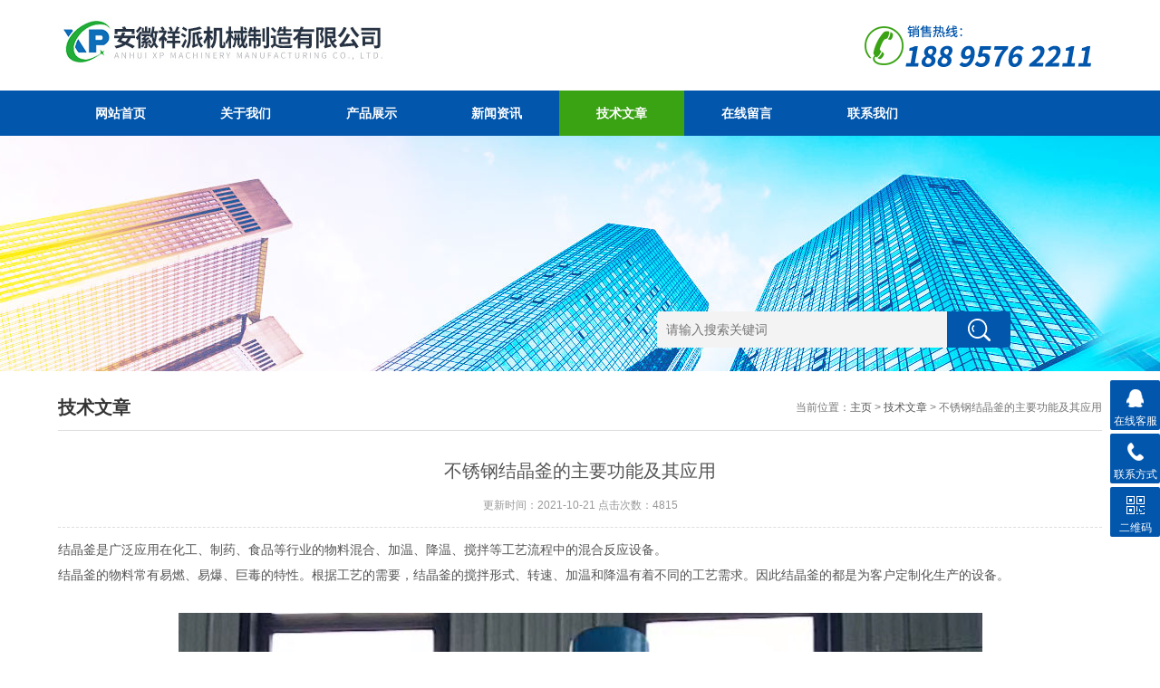

--- FILE ---
content_type: text/html; charset=utf-8
request_url: http://www.ahxpjx.cn/Article-363893.html
body_size: 6127
content:
<!DOCTYPE html>
<html>
<head>
<meta http-equiv="Content-Type" content="text/html; charset=utf-8" />
<meta http-equiv="x-ua-compatible" content="ie=edge,chrome=1">
<meta name="renderer" content="webkit|ie-comp|ie-stand">
<meta name="viewport" content="width=device-width,initial-scale=1,maximum-scale=1, minimum-scale=1,user-scalable=0">
<title>不锈钢结晶釜的主要功能及其应用-安徽祥派机械制造有限公司</title>


<link rel="stylesheet" href="/skins/160627/css/animate.min.css">
<link rel="stylesheet" type="text/css" href="/skins/160627/css/style.css" />
<script type="text/javascript" src="/skins/160627/js/jquery.pack.js"></script>
<!--导航当前状态 JS-->
<script language="javascript" type="text/javascript"> 
	var nav= '5';
</script>
<!--导航当前状态 JS END-->

<script type="application/ld+json">
{
"@context": "https://ziyuan.baidu.com/contexts/cambrian.jsonld",
"@id": "http://www.ahxpjx.cn/Article-363893.html",
"title": "不锈钢结晶釜的主要功能及其应用",
"pubDate": "2021-10-21T16:48:34",
"upDate": "2021-10-21T17:08:40"
    }</script>
<script language="javaScript" src="/js/JSChat.js"></script><script language="javaScript">function ChatBoxClickGXH() { DoChatBoxClickGXH('http://chat.foodjx.com',180137) }</script><script>!window.jQuery && document.write('<script src="https://public.mtnets.com/Plugins/jQuery/2.2.4/jquery-2.2.4.min.js">'+'</scr'+'ipt>');</script><script type="text/javascript" src="http://chat.foodjx.com/chat/KFCenterBox/160627"></script><script type="text/javascript" src="http://chat.foodjx.com/chat/KFLeftBox/160627"></script><script>
(function(){
var bp = document.createElement('script');
var curProtocol = window.location.protocol.split(':')[0];
if (curProtocol === 'https') {
bp.src = 'https://zz.bdstatic.com/linksubmit/push.js';
}
else {
bp.src = 'http://push.zhanzhang.baidu.com/push.js';
}
var s = document.getElementsByTagName("script")[0];
s.parentNode.insertBefore(bp, s);
})();
</script>
</head>

<body>
<!--top start-->
<div class="ly_top">
	<div class="top_logo">
        <a href="/">
           <img src="/skins/160627/images/logo.jpg" />
        </a>
    </div>
	<div class="top_tel"><img src="/skins/160627/images/tel.png" /></div>
	<div class="clear"></div>
</div>
<!--top end-->

<!--nav start-->
<div class="ly_nav">
	<div class="web_nav">网站导航<div class="btn-menu"><span></span></div></div>
	<ul class="navigation clear clearfix">
		<li><a id="navId1" href="/">网站首页</a></li>
        <li><a id="navId2" href="/aboutus.html">关于我们</a></li>
		<li><a id="navId3" href="/products.html">产品展示</a></li>
		<li><a id="navId4" href="/news.html">新闻资讯</a></li>
		<li><a id="navId5" href="/article.html">技术文章</a></li>
		<!--<li><a id="navId6" href="/down.html">资料下载</a></li> -->
		<li><a id="navId7" href="/order.html">在线留言</a></li>
		<li><a id="navId8" href="/contact.html">联系我们</a></li>
	</ul>
</div>
<!--nav end-->
<script language="javascript" type="text/javascript">
try {
    document.getElementById("navId" + nav).className = "nav_on";
}
catch (e) {}
</script>


<script src="http://www.foodjx.com/mystat.aspx?u=CAOZHENLEI"></script>

<!--banner begin-->
<section class="ny_banner">
    <div class="search">
        <form name="form1" method="post" action="/products.html">
            <input type="submit" class="tj" name="button" id="button" />
            <input name="keyword" id="tk" type="text" class="sr" placeholder="请输入搜索关键词" />
        </form>
    </div>
</section>
<!--banner end-->

<!--content begin-->
<section class="ny_content wow slideInUp" data-wow-duration="1s">
    <section class="content_right content_right2">
		 <div class="bread_nav">
         	<h2>技术文章</h2>
            <div>当前位置：<a href="/">主页</a> > <a href="/article.html">技术文章</a> > 不锈钢结晶釜的主要功能及其应用</div>
         </div>
         <section class="conn">
         	<div class="ny_news_tlt">不锈钢结晶釜的主要功能及其应用</div>
            <div class="ny_news_time">更新时间：2021-10-21   点击次数：4815</div>
            <div class="ny_news_con">
            	<p><span>结晶釜是广泛应用在化工、制药、食品等行业的物料混合、加温、降温、搅拌等工艺流程中的混合反应设备。</span></p><p><span>结晶釜的物料常有易燃、易爆、巨毒的特性。根据工艺的需要，结晶釜的搅拌形式、转速、加温和降温有着不同的工艺需求。因此结晶釜的都是为客户定制化生产的设备。</span></p><p>&nbsp;</p><p style="text-align: center"><img src="https://img80.foodjx.com/9/20211021/637704315863347526332.jpg" style="width:800px;" alt="" /></p><p>&nbsp;</p><p><span>结晶釜的设计之初要确定：</span></p><p><span>材料：根据物料的特性不同，304和316能适用大部分的物料、</span></p><p><span>结构：一般情况分成内胆、夹套和保温层</span></p><p><span>搅拌系统：电机和减速机防爆与不防爆，搅拌需不需要变频调速，输出转速是多少，机械密封</span></p><p><span>压力：罐内使用压力，夹套的使用压力</span></p><p><span>工作温度：在什么区间内</span></p><p><span>物料特性：根据物料的特性用来选用材料，电机大小；</span></p><p><span><br /></span></p><p><span>结晶釜是在物料混合反应之后，夹层内通冷媒，给结晶釜内急剧降温结晶的设备，其关键环节在于搅拌系统的结构形式，夹层面积的大小和物料出口形式，罐体内高精度抛光，以及罐体内清洗*的要求来满足工艺使用条件。</span></p><p><span><br /></span></p><p><span>常用的结晶釜可根据材料划分分为：316L、304两种。</span></p><p><span>表面处理：管体内外抛光处理Ra&le;0.4</span></p><p><span>加热层：分为盘管式和夹套式。</span></p><p><span>保温层：保温板材用304材料并填充聚氨酯发泡剂。</span></p><p><span>管口配置：视灯视镜口、搅拌装置口、人孔、加料口、清洗口、呼吸器口、进料口、注射水入口、回流口、蒸汽入口、凝水出口、冷却水入、出口、物料出口、排污口、取样口、测温口、液位装置。</span></p><p><span><br /></span></p><p><span>安徽祥派机械制造有限公司是一家专业从事生产和销售制药、生物、乳品、酿造、食品、饮料、啤酒、化工等工程设备、非标容器、管道配件等系列产品的专业企业，主要产品如下，锂盐罐、电解液罐、吨罐、不锈钢储罐、不锈钢搅拌罐，电加热反应罐，不锈钢搅拌桶，冷热缸，沉淀罐，配置罐，调配罐，酶解罐、配料罐、乳化罐、提取罐、浓缩设备等、及成套工程设备的设计，制造与安装，是集设计与制造卫生级高精度流体设备厂家。</span></p><p><span>公司以客户的需要为第一以客户的满意为宗旨，建立了使用产品设计，开发，制造、实验等工作的产品实验、测试环境。</span></p><p><span>公司始终把技术创新放在整个生产经营的重中之重，采用计算机辅助设计（CAD），保证了产品设计的先进性和精确化。</span></p><p><span>秉承&ldquo;创新、努力、真诚&rdquo;的一贯经营理念，积极扩大市场和占有率。在与国内相关</span>大学、科研机构保持紧密关系的基础上，集合先进的制造加工技术，满足用户对高标准产品的要求。</p><p><span>我公司凭借强大的技术实力、先进的生产工艺和优质的售后服务，受到了用户的一致认可。</span></p><p><span>公司在满足国内需要的同时，将逐步推行走出去的国际化战略，为中国制药机械走向世界添砖加瓦。</span></p><p>&nbsp;</p>
            </div>
            <div class="ny_news_ye">
            	<p>上一篇：<a href="/Article-364091.html">介绍超声波提取的三大应用原理</a></p>
				<p>下一篇：<a href="/Article-363474.html">不锈钢种子罐的主要功能及其应用范围</a></p>
            </div>
         </section>   
    </section>
</section>
<!--content end-->

<div id="floor_7_main">
  <div id="floor_7">
    <div id="floor_7_1">
      <!-- 底部导航 开始-->
      <ul class="bottom_navigation">
        <li>
            <a href="" target="_self"  >产品展示</a>
            <ul class="subnavigationlist1">
            	
                <li><a href="/ParentList-771494.html">电解液生产线设备</a></li>
                
                <li><a href="/ParentList-410913.html">罐体配件</a></li>
                
                <li><a href="/ParentList-410263.html">不锈钢人孔</a></li>
                
                <li><a href="/ParentList-392690.html">果汁生产线设备</a></li>
                
                <li><a href="/ParentList-390197.html">提取浓缩设备</a></li>
                
                <li><a href="/ParentList-390209.html">不锈钢容器</a></li>
                
                <li><a href="/ParentList-390226.html">卫生级管件</a></li>
                
                <li><a href="/ParentList-451450.html">不锈钢结晶罐</a></li>
                
                <li><a href="/ParentList-478245.html">饮料生产线设备</a></li>
                
                <li><a href="/ParentList-478257.html">配料生产线</a></li>
                
                <li><a href="/ParentList-478266.html">生产线设备</a></li>
                
                <li><a href="/ParentList-500455.html">白兰地酿酒设备</a></li>
                
                <li><a href="/ParentList-516224.html">磁力搅拌罐</a></li>
                
                <li><a href="/ParentList-516253.html">化糖罐</a></li>
                
                <li><a href="/ParentList-530059.html">酶解罐</a></li>
                
                <li><a href="/ParentList-531314.html">葡萄酒发酵设备</a></li>
                
                <li><a href="/ParentList-542294.html">多功能反应釜</a></li>
                
                <li><a href="/ParentList-542321.html">管道转换板</a></li>
                
                <li><a href="/ParentList-542938.html">储罐</a></li>
                
                <li><a href="/ParentList-546686.html">无害化处理设备</a></li>
                
                <li><a href="/ParentList-549678.html">渗漉罐</a></li>
                
                <li><a href="/ParentList-558724.html">乳化罐</a></li>
                
                <li><a href="/ParentList-738230.html">钛棒过滤器</a></li>
                
                <li><a href="/ParentList-894460.html">抽滤槽</a></li>
                
          </ul>
        </li>
         <li>
            <a href="/news.html" target="_self"  >新闻中心</a>
            <ul class="subnavigationlist1">
                <li><a href="/news.html" target="_self">新闻动态</a></li>
                <li><a href="/article.html" target="_self">技术文章</a></li>
            </ul>
         </li>
         <li>
            <a href="/aboutus.html" target="_self">关于我们</a>
            <ul class="subnavigationlist1">
                <li><a href="/aboutus.html" target="_self">公司简介</a></li>
            </ul>
        </li>
          <li>
            <a href="/successcase.html" target="_self"  >案例展示</a>
            <ul class="subnavigationlist1">
                <li><a href="/successcase.html" target="_self">合作案例</a></li>
            </ul>
          </li>
          <li>
            <a href="/contact.html" target="_self"  >联系我们</a>
            <ul class="subnavigationlist1">
                <li><a href="contact.html" target="_self">联系方式</a></li>
                <li><a href="order.html" target="_self">在线留言</a></li>
            </ul>
          </li>
      </ul>
      <!-- 底部导航 结束-->
    </div>
    <div id="floor_7_2">
      <div class="contact_wrap">
        <p><b class="ico1">联系方式</b></p>
        <b class="ico3">邮件：</b>642867042@163.com<br/><b class="ico4">地址：</b>安徽-宿州宿马现代产业园区黄山路与城东路交叉口路西<br/> 
      </div>
      <div class="WeChat">
        <img src="/skins/160627/images/code.jpg">
        <div class="bdsharebuttonbox">
          <span class="LShare">微信扫描关注我们：</span>
          <a href="#" class="bds_more" data-cmd="more"></a>
          <a href="#" class="bds_qzone" data-cmd="qzone" title="分享到QQ空间"></a>
          <a href="#" class="bds_tsina" data-cmd="tsina" title="分享到新浪微博"></a>
          <a href="#" class="bds_tqq" data-cmd="tqq" title="分享到腾讯微博"></a>
          <a href="#" class="bds_renren" data-cmd="renren" title="分享到人人网"></a>
          <a href="#" class="bds_weixin" data-cmd="weixin" title="分享到微信"></a>
        </div>
        <script>
			window._bd_share_config = {
				common : {
					bdText : '',	
					bdDesc : '',	
					bdUrl : '', 	
					bdPic : ''
				},
				share : [{
					"bdSize" : 24
				}],
				selectShare : [{
					"bdselectMiniList" : ['weixin','tsina','bdhome','sqq']
				}]
			}
			with(document)0[(getElementsByTagName('head')[0]||body).appendChild(createElement('script')).src='http://bdimg.share.baidu.com/static/api/js/share.js?cdnversion='+~(-new Date()/36e5)];
		</script>   

      </div>
    </div>
  </div>
</div>

<!-- 底部版权 开始-->
<div id="copyright_main">
  <div id="copyright">
    <span class="TechnicalSupport">技术支持：<a href="http://www.foodjx.com" target="_blank" >食品机械设备网</a>  <a href="http://www.foodjx.com/login" target="_blank" >管理登陆</a></span>
    <span>安徽祥派机械制造有限公司 热门搜索:<strong>酵素饮料生产线</strong>,<strong>醇沉回收设备</strong>,<strong>列管式换热器厂家</strong><a href="http://beian.miit.gov.cn/" target="_blank">皖ICP备16011478号-3</a>&nbsp;<a href="/sitemap.xml" target="_blank">GoogleSitemap</a></span>  </div>
</div>

<!-- 在线客服 开始 -->
<div class="suspension">
	<div class="suspension-box">
		<a href="#" class="a a-service "><i class="i"></i><span>在线客服</span></a>
		<a href="javascript:;" class="a a-service-phone "><i class="i"></i><span>联系方式</span></a>
		<a href="javascript:;" class="a a-qrcode"><i class="i"></i><span>二维码</span></a>
		<a href="javascript:;" class="a a-top"><i class="i"></i></a>
		<div class="d d-service">
			<i class="arrow"></i>
			<div class="inner-box">
				<div class="d-service-item clearfix">
					<a href="tencent://Message/?Uin=642867042&amp;websiteName=www.ahxpjx.cn=&amp;Menu=yes"  target="_blank" class="clearfix"><span class="circle"><i class="i-qq"></i></span><p>咨询在线客服</p></a>
				</div>
			</div>
		</div>
		<div class="d d-service-phone">
			<i class="arrow"></i>
			<div class="inner-box">
				<div class="d-service-item clearfix">
					<span class="circle"><i class="i-tel"></i></span>
					<div class="text">
						<p>服务热线</p>
						<p class="red number">0557-2668089</p>
					</div>
				</div>
			</div>
		</div>
		<div class="d d-qrcode">
			<i class="arrow"></i>
			<div class="inner-box">
				<div class="qrcode-img"><img src="/skins/160627/images/code.jpg" alt=""></div>
				<p>扫一扫，关注我们</p>
			</div>
		</div>

	</div>
</div>

<script type="text/javascript" src="/skins/160627/js/customer.js"></script>
<script>
if (!(/msie [6|7|8|9]/i.test(navigator.userAgent))){
	new WOW().init();
};
</script>

 <script type='text/javascript' src='/js/VideoIfrmeReload.js?v=001'></script>
  
</html>
</body>

--- FILE ---
content_type: text/css
request_url: http://www.ahxpjx.cn/skins/160627/css/style.css
body_size: 13064
content:
@charset "utf-8";
/* CSS Document */
body,h1,h2,h3,h4,h5,h6,hr,p,blockquote,dl,dt,dd,ul,ol,li,pre,form,fieldset,legend,button,input,textarea,th,td { margin: 0; padding: 0; border: 0;}
html { color: #000; }
html,body {width:100%;min-width:320px;}
body,button,input,select,textarea { margin:0; padding:0;  font-family: "微软雅黑","Microsoft Yahei", "Arial", "Verdana", "sans-serif";  font-size:12px; background:#fff}
ul,ol,li,dl,dd,dt{list-style: none;}
em { font-style: normal; }
a { text-decoration: none;outline:none; }
a:hover { text-decoration: underline; color:#e85300;}
legend { color: #000; }
fieldset,img { border: 0; }
label,button { cursor: pointer; }
/*解决IE图片缩放失真*/
img { -ms-interpolation-mode: bicubic; }
/*清除浮动*/
.clearfix:after { content: ''; display: block; height: 0; clear: both; }
.clearfix { zoom: 1; }
.clear { clear: both; }
/*连续英文、数字换行*/
.wordwrap { word-break: break-all; word-wrap: break-word; }
/*单行文字超出显示省略号*/
.omg{overflow: hidden; text-overflow: ellipsis; white-space:nowrap;}
img { border: 0; vertical-align: middle;  }
a{ color:#3a3a3a; text-decoration:none;}
a:hover{ color:#0256ac; text-decoration:none}
a:active{color:#0256ac;}

.fl{float:left;}
.fr{float:right;}

/* 设置滚动条的样式 */
::-webkit-scrollbar { width:4px;}/* 滚动槽 */
::-webkit-scrollbar-track { background-color:#fff; border-radius:0px;}/* 滚动条滑块 */
::-webkit-scrollbar-thumb { background-color:#f2f3f6;}
::-webkit-scrollbar-thumb:window-inactive { background-color:#f2f3f6;}

scrollbar { width:4px;}/* 滚动槽 */
scrollbar-track { background-color:#fff; border-radius:0px;}/* 滚动条滑块 */
scrollbar-thumb { background-color:#f2f3f6;}
scrollbar-thumb:window-inactive { background-color:#f2f3f6;}

@-webkit-keyframes bounce-up {
25% {-webkit-transform: translateY(5px);}
50%, 100% {-webkit-transform: translateY(0);}
75% {-webkit-transform: translateY(-5px);}
}
@keyframes bounce-up {
25% {transform: translateY(5px);}
50%, 100% {transform: translateY(0);}
75% {transform: translateY(-5px);}
}

*,a,button,input{-webkit-tap-highlight-color:rgba(255,0,0,0);}

/**ly_top**/
.ly_top { width:90%;max-width:1440px; height: 100px; overflow: hidden; margin: 0 auto; padding: 0;}
.ly_top .top_logo { width:500px; height: 54px; overflow: hidden; margin: 20px 0 26px 0; padding: 0; float: left;}
.ly_top .top_tel { width:290px; height: 60px; overflow: hidden; margin: 20px 0; padding: 0; float: right;}

/**ly_nav**/
.ly_nav { width:100%; margin: 0 auto; padding: 0; background-color: #0256ac;}
.navigation { width: 90%; max-width:1440px;margin:0 auto; padding:0; list-style:none;}
.navigation li { float:left;position:relative;width:12%;}
.navigation li a { display:block; width:100%; height: 50px; line-height: 50px; margin: 0; padding:0; text-decoration:none; text-align:center; text-transform:uppercase; color:#ffffff; font-size: 14px; font-weight: bold; text-align: center;}
.navigation li:hover, .navigation li a:hover, .navigation li a.nav_on { color:#fff; background-color: #3aa314;}
.navigation ul { position:absolute; left:0; top: 48px; display:none; margin:0; padding:0; list-style:none; z-index: 999; background-color: #fff; border-top: 2px solid #e20100;}
.navigation ul li { width:120px; float:left; border-top:none;}
.navigation ul li:nth-child(even) { background-color:#f5f6f8;}
.navigation ul a { display:block; height:40px; line-height: 40px; padding:0; color:#4e607b; font-size: 12px; font-weight: normal; text-decoration:none; border-top:none;}
.navigation ul a:hover { color:#fff; background-color: #fe0100;}
.web_nav{display:none;width:90%; height: 50px;line-height:50px;color:#fff;font-size:16px;margin:0 auto;font-weight:bold;}
.btn-menu {display:block;float:right;position:relative;background:transparent;cursor:pointer;padding: 15px 0;width:26px;height:16px;-webkit-transition:all ease .238s;-moz-transition:all ease .238s;transition:all ease .238s;}
.btn-menu:before,.btn-menu:after,.btn-menu span {background-color:#ffffff;-webkit-transition:all ease .238s;-moz-transition:all ease .238s;transition:all ease .238s;}
.btn-menu:before,.btn-menu:after {content:'';position:absolute;top:0;height:1px;width:100%;left:0;top:50%;-webkit-transform-origin:50% 50%;-ms-transform-origin:50% 50%;transform-origin:50% 50%;}
.btn-menu span {position:absolute;width:100%;height:1px;left:0;top:50%;overflow:hidden;text-indent:200%;}
.btn-menu:before {-webkit-transform:translate3d(0,-7px,0);transform:translate3d(0,-7px,0);}
.btn-menu:after {-webkit-transform:translate3d(0,7px,0);transform:translate3d(0,7px,0);}
.btn-menu.active span {opacity:0;}
.btn-menu.active:before {background-color:#ffffff;-webkit-transform:rotate3d(0,0,1,45deg);transform:rotate3d(0,0,1,45deg);}
.btn-menu.active:after {background-color:#ffffff;-webkit-transform:rotate3d(0,0,1,-45deg);transform:rotate3d(0,0,1,-45deg);}

/**ly_banner**/
.flickerplate {position:relative;width:100%;height:460px;background-color:#e6e6e6;overflow:hidden}
.flickerplate ul.flicks {width:10000%;height:100%;padding:0px;margin:0px;list-style:none}
.flickerplate ul.flicks>li {float:left;width:1%;height:100%;background-position:center;background-size:cover;display:table}
.flickerplate ul.flicks>li:nth-child(1){background-image:url(../images/banner1.jpg);}
.flickerplate ul.flicks>li:nth-child(2){background-image:url(../images/banner2.jpg);}
.flickerplate ul.flicks>li .flick-inner {height:100%;padding:10px;color:#fff;display:table-cell;vertical-align:middle}
.flickerplate ul.flicks>li .flick-inner .flick-content {max-width:68.75em;margin-left:auto;margin-right:auto}
.flickerplate ul.flicks>li .flick-title {padding:0px 0px;font-size:2.778em;line-height:1.995em;text-align:center}
@media only screen and (max-width:43.813em) {.flickerplate ul.flicks>li .flick-title {font-size:1.667em}}
.flickerplate ul.flicks>li .flick-sub-text {padding:5px;font-weight:300;line-height:2.5em;color:rgba(255,255,255,0.8);text-align:center}
.flickerplate ul.flicks>li .flick-title span.flick-block-text,.flickerplate ul.flicks>li .flick-sub-text span.flick-block-text {padding:12px 18px;background-color:rgba(0,0,0,0.6)}
.flickerplate .arrow-navigation {position:absolute;height:80%;width:10%;top:10%;z-index:100;overflow:hidden}
.flickerplate .arrow-navigation .arrow {display:block;height:100%;width:90%;-webkit-transition:all 0.2s ease-out;-moz-transition:all 0.2s ease-out;-o-transition:all 0.2s ease-out;-ms-transition:all 0.2s ease-out;transition:all 0.2s ease-out}
.flickerplate .arrow-navigation:hover,.flickerplate .arrow-navigation .arrow:hover {cursor:pointer}
.flickerplate .arrow-navigation.left {left:0%}
.flickerplate .arrow-navigation.left .arrow {opacity:0;margin:0px 0px 0px 50%;background-image:url("../images/arrow-left-light.png");background-repeat:no-repeat;background-position:left}
.flickerplate .arrow-navigation.right {right:0%}
.flickerplate .arrow-navigation.right .arrow {opacity:0;margin:0px 0px 0px -50%;background-image:url("../images/arrow-right-light.png");background-repeat:no-repeat;background-position:right}
.flickerplate .arrow-navigation.left.hover .arrow {opacity:1;margin:0px 0px 0px 20%}
.flickerplate .arrow-navigation.right.hover .arrow {opacity:1;margin:0px 0px 0px -20%}
.flickerplate .dot-navigation {position:absolute;bottom:15px;width:100%;text-align:center;z-index:100}
.flickerplate .dot-navigation ul {text-align:center;list-style:none;padding:0px 15px}
.flickerplate .dot-navigation ul li {display:inline-block;float:none}
.flickerplate .dot-navigation .dot {width:10px;height:10px;margin:0px 5px;background-color:rgba(255,255,255,0.5);border-radius:50%;-o-border-radius:50%;-ms-border-radius:50%;-moz-border-radius:50%;-webkit-border-radius:50%;-webkit-transition:background-color 0.2s ease-out;-moz-transition:background-color 0.2s ease-out;-o-transition:background-color 0.2s ease-out;-ms-transition:background-color 0.2s ease-out;transition:background-color 0.2s ease-out}
.flickerplate .dot-navigation .dot:hover {cursor:pointer;background-color:rgba(255,255,255,0.5)}
.flickerplate .dot-navigation .dot.active {background-color:#4b8cff;}
.flickerplate .dot-navigation.left,.flickerplate .dot-navigation.left ul {text-align:left}
.flickerplate .dot-navigation.right,.flickerplate .dot-navigation.right ul {text-align:right}
.flickerplate.flicker-theme-dark .arrow-navigation.left .arrow {background-image:url("../images/arrow-left-dark.png")}
.flickerplate.flicker-theme-dark .arrow-navigation.right .arrow {background-image:url("../images/arrow-right-dark.png")}
.flickerplate.flicker-theme-dark .dot-navigation .dot {background-color:rgba(0,0,0,0.12)}
.flickerplate.flicker-theme-dark .dot-navigation .dot:hover {background-color:rgba(0,0,0,0.6)}
.flickerplate.flicker-theme-dark .dot-navigation .dot.active {background-color:#000}
.flickerplate.flicker-theme-dark ul.flicks li .flick-inner {color:rgba(0,0,0,0.9)}
.flickerplate.flicker-theme-dark ul.flicks li .flick-inner .flick-content .flick-sub-text {color:rgba(0,0,0,0.9)}
.flickerplate.flicker-theme-dark ul.flicks li .flick-inner .flick-content .flick-title span.flick-block-text,.flickerplate.flicker-theme-dark ul.flicks li .flick-inner .flick-content .flick-sub-text span.flick-block-text {background-color:rgba(255,255,255,0.5)}
.flickerplate ul.flicks li.flick-theme-dark .flick-inner {color:rgba(0,0,0,0.9)}
.flickerplate ul.flicks li.flick-theme-dark .flick-inner .flick-content .flick-sub-text {color:rgba(0,0,0,0.9)}
.flickerplate ul.flicks li.flick-theme-dark .flick-inner .flick-content .flick-title span.flick-block-text,.flickerplate ul.flicks li.flick-theme-dark .flick-inner .flick-content .flick-sub-text span.flick-block-text {background-color:rgba(255,255,255,0.5)}
.flickerplate.animate-transform-slide ul.flicks {-webkit-perspective:1000;-webkit-backface-visibility:hidden;transform:translate3d(0%,0px,0px);-webkit-transform:translate3d(0%,0px,0px);-webkit-transition:-webkit-transform 0.6s;-o-transition:-o-transform 0.6s;-moz-transition:-moz-transform 0.6s;transition:transform 0.6s}
.flickerplate.animate-transition-slide ul.flicks {position:relative;left:0%;-webkit-transition:left 0.4s ease-out;-moz-transition:left 0.4s ease-out;-o-transition:left 0.4s ease-out;-ms-transition:left 0.4s ease-out;transition:left 0.4s ease-out}
.flickerplate.animate-jquery-slide ul.flicks {position:relative;left:0%}
.flickerplate.animate-scroller-slide {padding-bottom:0px;overflow:auto}
.flickerplate.animate-scroller-slide ul.flicks {position:auto}

/*公告*/
#announcement_main { background:#f5f5f5;}
#announcement { min-height:45px; line-height:45px;width: 90%;max-width:1440px;margin: 0 auto;border: 0px dashed red;}
#announcement .announcement_title{ float:left;text-indent:35px; background:url(../images/announcement_title.gif) no-repeat 8px center; font-size:15px; font-weight:bold; line-height:45px;}
#announcement .announcement_body{float:left; width:490px;line-height:45px; font-size:14px; color:#555;}
#announcement .announcement_bottom{float:right; width:280px;}
.announcementlist{ }
.announcementlist li { line-height:45px;overflow:hidden;}
.announcementlist li a{color:#333;display:block;float:left;width:76%;overflow: hidden; text-overflow: ellipsis; white-space:nowrap;}
.announcementlist li a:hover{color:#333;}
.announcementlist li span{float:left; margin-left:15px;color:#999;width:20%;}

/*搜索 */
table.search_table{ width:99%; text-align:center;}
table.search_table th{ vertical-align:middle; text-align:center; padding:0px 3px;}
table.search_table td{ vertical-align:middle; width:60px; padding:0px 3px;}
.form1{ line-height:59px;}
.form_text1 { float:left; width:73%; height:36px; line-height:28px; text-indent:10px; outline:none;background:#e8e8e8;margin:3px 0;}
.form_button1{float:left;width:50px; height:36px; background:#0256ac; border:0; outline:none; color:#FFF; margin:3px 0;cursor:pointer;border-radius:0 2px 2px 0;}
.form_button1:hover{ background:#3aa314;}

/**ly_show**/
.ly_show { width:90%;max-width:1440px;margin: 40px auto; padding: 0;}
.ly_show .show_menu { width: 20%;overflow: hidden; margin: 0; padding: 0;}
.ly_title { width:100%; overflow: hidden; margin: 0 auto 40px; padding: 0;}
.ly_title p { width:100%; overflow: hidden; margin: 0 auto; padding: 0; color: #0256ac; font-size: 32px; font-weight: bold; text-align: center;}
.ly_title p font { color:#0256ac;}
.ly_title span { display:block; width:100%; height: 20px; overflow: hidden; line-height: 20px; margin: 10px auto 0; padding: 0; color: #aaa; font-size: 14px; font-family: "Arial"; text-align: center;}
.show_menu .menu_tit { width:100%; height: 80px; overflow: hidden; margin: 0 auto; padding: 16px 20px; background: url(../images/menu_tit_bg.jpg) 0 0 repeat-x; box-sizing: border-box;}
.menu_tit p { width:100%; height: 28px; overflow: hidden; line-height: 28px; color: #fff; font-size: 24px; margin: 0 auto; padding: 0;}
.menu_tit span { display:block; width:100%; height: 20px; overflow: hidden; line-height: 20px; color: rgba(255, 255, 255, 0.5); font-family: "Arial"; font-size: 14px; font-style: italic; margin: 0 auto; padding: 0;}
.menu_tit em{display:none;}
.show_menu .menu_list { width:100%;overflow: hidden; margin: 0 auto; padding: 20px 9px 19px; border-left: 1px solid #e5e5e5; border-right: 1px solid #e5e5e5; border-bottom: 1px solid #e5e5e5; box-sizing: border-box;}
.menu_list .menu_li { width:100%; height: 100%;margin: 0 auto; padding: 0 10px; box-sizing: border-box;}
.menu_li>p>a{width:60%;float:left;display:block;color:#515671;}
.menu_li p { width:100%; height: 40px; overflow: hidden; line-height: 40px; color: #515671; font-size: 14px; font-weight: bold; background-color: #dadada; margin: 0 auto; padding: 0 0 0 20px; box-sizing: border-box;margin-bottom:5px;}
.menu_li>p>span{display:block;width:30%;height:40px;float:right;background: url(../images/menu_tb1.png) 80% center no-repeat;-webkit-transition: all .25s;-moz-transition: all .25s;-ms-transition: all .25s;-o-transition: all .25s;transition: all .25s; }
.menu_li>p>span.on{transform:rotateX(180deg);}
.menu_li>p:hover{background:#3aa314;color:#fff;}
.menu_li>p:hover a{color:#fff;}
.menu_li ul {display:none; width:100%; overflow: hidden; margin: 10px auto; padding: 0;}
/*产品分类第一个默认展开*/
/*.menu_li ul:first-of-type{display:block;}*/
.menu_li ul li { width:100%; height: 30px; overflow: hidden; margin: 0 auto; padding: 0;}
.menu_li ul li a { display: block; width:100%; height: 30px; overflow: hidden; line-height: 30px; color: #808ea4; font-size: 12px; margin: 0 auto; padding: 0 20px; box-sizing: border-box;}
.menu_li ul li a p{width:208px;color: #999;background-color:#fff;height:30px;line-height:30px;font-weight:normal;}
.menu_li p img, .menu_li ul li a img { display:block; width:14px; height: 14px; margin: 13px 13px 13px 0; padding: 0; float: left;}
.menu_li ul li a img {margin: 7px 13px 13px 0; }
.menu_li ul li a:hover { color:#fe0100;}

.ly_show .show_list { width:78%;margin: 0; padding: 0;}

.show_list ul li {width:22%;margin: 0 0 10px; padding: 0 0 0 3%; float: left;}
.show_list ul li>div{box-shadow: 0px 0px 1px 0px #b7b7b7;}
.show_list ul li a { display:block;margin: 0 auto; padding: 0 15px;}
.show_list ul li .show_pro_img{background:#fff;}
.show_list ul li .show_pro_img a{margin: 0 auto; padding: 9px;}
.show_pro_img span { display:block; width:100%; height: 180px; overflow: hidden; margin: 0 auto; padding: 0; position: relative;background:#fff;}
.show_pro_img span img { display:block; max-width: 100%; max-height: 100%; margin: auto; padding: 0; position: absolute; left: 0; top: 0; right: 0; bottom: 0;}
.show_list ul li p{ width:98%; height: 45px; overflow: hidden; line-height: 45px; color: #333; font-size: 14px; text-align: center; margin: 0 auto 10px; padding: 0 1%;background:#fff;}
.show_list ul li p a{color: #333; font-size: 14px; }
.show_list ul li>div:hover .show_pro_img{ background:#3aa314;}
.show_list ul li>div:hover p{background:#3aa314;}
.show_list ul li>div:hover p a{ color:#fff; font-weight: bold;}


/*我们的优势*/
.ly_youshi{background:#ffffff;}
.ly_youshi_in{width:90%;max-width:1440px;margin:0 auto;padding:40px 0;}
.ly_youshi ul{overflow:hidden;}
.ly_youshi ul li { width:44%; padding:2%;float:left;overflow: hidden; margin-right:4%;margin-bottom:20px;background:#efefef;    border-radius: 8px 0 0 8px;}
.ly_youshi ul li:nth-child(2n) {margin-right: 0;    border-radius:0 8px 8px 0;}
.ly_youshi ul li p { width:100%; height: 50px;line-height: 50px; color: #333; font-size: 24px; font-weight: bold; margin: 0; padding: 0 0 0 62px; position: relative; box-sizing: border-box;overflow: hidden; text-overflow: ellipsis; white-space:nowrap;}
.ly_youshi ul li p i { display:block; width:35px; height: 35px; position: absolute; left:11px; top: 8px;font-size:24px;font-weight:bold;color:#fff;text-align:center;line-height:35px;}
.ly_youshi ul li p i:before{content:"";display:block; width:35px; height: 35px;background:#3ca314;;-moz-transform:rotate(45deg);-webkit-transform:rotate(45deg);-o-transform:rotate(45deg);transform:rotate(45deg);position: absolute; left: 0; top: 0;}
.ly_youshi ul li p i b{position:absolute;top:0;left:1px;}
.ly_youshi ul li p font { color:#fe0100;}
.ly_youshi ul li em { display:block; width:100%; overflow: hidden; color: #aaa; font-family: "Arial"; font-size: 12px; font-weight: bold; font-style: italic; margin: 0 0 0; padding: 0 0 0 62px; box-sizing: border-box;}
.ly_youshi ul li span { display:block; width:100%; overflow: hidden; line-height: 24px; color: #666; font-size: 14px; text-align: justify; margin: 12px 0 0; padding: 0 0 0 62px; box-sizing: border-box;}
.ly_youshi ul li p font, .adv_text ul li span font { color:#0256ac;}

/*案例展示*/
.ly_case{ background:#ffffff;}
.ly_case_in{ text-align:center;width:90%;margin:0 auto;padding:20px 0 20px;}
.rollBox{width:90%;max-width:1440px;overflow:hidden;margin:0 auto;}
.rollBox .LeftBotton{height:100px;width:17px;background:url(../images/next.jpg) center center no-repeat;overflow:hidden;float:left;display:inline;margin:84px 0 0 0;cursor:pointer;}
.rollBox .RightBotton{height:100px;width:17px;background:url(../images/prev.jpg) center center no-repeat;overflow:hidden;float:left;display:inline;margin:84px 0 0 0;cursor:pointer;}
.rollBox .Cont{width:1150px;margin:0 8px;overflow:hidden;float:left;}
.rollBox .ScrCont{width:10000000px;}
.rollBox .Cont .pic{margin-right:20px;float:left;text-align:center;}
.rollBox .Cont .pic a.img{display:block;width:100%;height:240px;padding:5px;display: flex;justify-content: center;align-items: center;display:-webkit-box;-webkit-box-pack:center;-webkit-box-align:center;border:1px solid #f1f1f1;}
.rollBox .Cont .pic img{background:#fff;display:block;margin:0 auto;max-width:100%;max-height:100%;}
.rollBox .Cont .pic p{line-height:22px;color:#505050;padding-top:10px;font-size:14px;}

.rollBox #List1,.rollBox #List2{float:left; padding:10px 0;}
.rollBox .Cont .pro_list{box-shadow: 0px 0px 1px 0px #b7b7b7;margin-right:20px;margin-left:2px;float:left;text-align:center;}
.rollBox .Cont .pro_list a { display:block;margin: 0 auto; padding: 0 15px;}
.rollBox .Cont .pro_list .show_pro_img{background:#fff;}
.rollBox .Cont .pro_list .show_pro_img a{margin: 0 auto; padding: 9px;}
.rollBox .Cont .pro_list .show_pro_img span { display:block; width:100%; height: 180px; overflow: hidden; margin: 0 auto; padding: 0; position: relative;background:#fff;}
.rollBox .Cont .pro_list .show_pro_img span img { display:block; max-width: 100%; max-height: 100%; margin: auto; padding: 0; position: absolute; left: 0; top: 0; right: 0; bottom: 0;}
.rollBox .Cont .pro_list p{ width:98%; height: 45px; overflow: hidden; line-height: 45px; color: #333; font-size: 14px; text-align: center; margin: 0 auto; padding: 0 1%;background:#fff;}
.rollBox .Cont .pro_list p a{color: #333; font-size: 14px; width:95%;margin:0 auto;padding:0;overflow: hidden; text-overflow: ellipsis; white-space:nowrap;}
.rollBox .Cont .pro_list:hover .show_pro_img{ background:#3aa314;}
.rollBox .Cont .pro_list:hover p{background:#3aa314;}
.rollBox .Cont .pro_list:hover p a{ color:#fff; font-weight: bold;}



.ly_about{ width:100%;background:#f8f8f8;}
.ly_about_in{ width:90%;max-width:1440px;margin:0 auto;padding:40px 0;}
.gsjj_img{float:left;margin-top:20px;width:35%;}
.gsjj_img img{max-width:100%;}
.gsjj_in{width:60%;float:right;margin:20px 30px 0 0;}
.gsjj h2{font-size:24px;color:#333;}
.gsjj p{font-size:14px;color:#666;line-height:24px;margin-top:40px;height:168px;overflow: hidden;}
.gsjj a.more{display:block;width:140px;height:40px;font-size:14px;color:#fff;text-align:center;line-height:40px;background:#0256ac;float:right;margin-top:15px;}
.gsjj a.more:hover{background:#3aa314;cursor:pointer;}

.ly_article { background:#f5f5f5;}
.ly_article_in { text-align:center;width:90%;max-width:1440px;margin:0 auto;padding:40px 0;}
.textlist1{ overflow:hidden;}
.textlist1 li {float:left;margin-left:36px; text-align:left; margin-top:15px; height:120px;width: 46%;background:#FFF; position:relative; padding:10px 0;}
.textlist1 li:nth-child(2n){ float:right;margin-left:0;}
.textlist1 li .InfoTitle{ display:block; overflow:hidden; white-space:nowrap; text-overflow:ellipsis; text-align:left; font-size:18px; text-indent:58px;padding-top:5px;}
.textlist1 li a:hover{ color:#0256ac;}
.textlist1 li p{ margin-left:35px; padding:0 20px; color:#5d5d5d; font-size: 14px;line-height: 24px;margin-top:10px;color:#999;height:70px;overflow:hidden;}
.textlist1 li .time{ float:left; width:56px; background:#0256ac; color:#FFF; line-height:25px; padding:10px 8px; position:absolute; left:-37px; top:34.5px; text-align:center; }
.textlist1 li .time .day { font-size:28px; font-weight:bold;}
.textlist1 li .time .month{ float:left;width:56px;}
.textlist1 li .time .year{ float:left; font-size:18px;width:48px;}
.ly_article .viewmore { width:140px; height:40px; line-height:40px; border:#c5c5c5 solid 1px; display:block; text-align:center; margin:0 auto;font-size:14px; color:#6d6d6d; margin-top:30px;}
.ly_article .viewmore:hover{ color:#0256ac; border:#0256ac solid 1px; }

/* 友情链接 */ 
#link_main {margin: 15px; }
#link { padding:0;border: 1px solid #D6D6D6;width:90%;max-width:1440px;margin:0 auto;}
.link_title { line-height:59px; height:59px;  color:#fff;  }
.link_title h2 { font-size:24px; color:#333; font-weight: normal; text-indent:15px;}
.link_body { color:#000; border-top:0px; border-bottom:0px; }
.link_bottom{}
.link_pic { overflow:auto; zoom:1;  }
.link_pic ul li { float:left; padding:1px 5px; text-align:center; width:112px;}
.link_pic img { width:86px; height:30px; padding:2px; border:1px solid #CCC; }
.link_pic ul li a:hover img { border:1px solid #00a4ef; }
.link_text { overflow: hidden; zoom:1; padding:8px 0 8px 0; }
.link_text ul li { float:left; text-align:center; padding:1px 15px; overflow:hidden;white-space:nowrap;}
.link_text a { line-height:22px; color:#666; }
.link_text a:hover { line-height:22px; color:#0256ac; }

/* 版权信息 */
#copyright_main { color:#FFF; background:#044c96; }
#copyright { line-height:40px;width:90%;max-width:1440px;margin:0 auto; }
#copyright .bottom_navigation{text-align: center;padding: 5px 0px; }
#copyright a {color: #FFF; text-decoration: none;}
#copyright a:hover {color:#00a4ef; text-decoration: none;}
#copyright .bottom_info{ text-align:center;padding-top:5px; padding-right:10px; line-height:20px; }
#copyright .TechnicalSupport{ float:right; margin:0}

#floor_7_main{background:#0256ac; background-size:100% auto; padding: 20px 0;}
#floor_7{width:90%;max-width:1440px;margin:0 auto;overflow: hidden;}
#floor_7_1{float: left;width: 66%;}
#floor_7_2{float: right;width: 34%;}
#floor_7_2 .WeChat img {  float: left;  width: 102px;  padding: 20px 30px 0 0;  }
#floor_7_2 .bdsharebuttonbox .LShare {  display: block;  line-height: 24px;  height: 24px;  cursor: pointer;  margin: 6px 6px 6px 0;  font-size: 16px;  color: #fff;  }
.contact_wrap{ line-height:1.8em; color:#FFF;font-size:14px;}
.contact_wrap b{ font-weight:bold;}
.contact_wrap .WebUrl{ color:#F00;}
.bdshare-button-style0-24 {  padding-top: 30px;  }
.bottom_navigation {  overflow: hidden;  float: left;  }
.bottom_navigation li {  float: left;  width: 120px;  margin-right: 15px;  overflow: hidden;  }
.bottom_navigation li a {  display: block;  text-align: left;  font-size: 18px;  margin-bottom: 10px;  color: #fff;  font-weight: bold;  }
.bottom_navigation li a:hover {  color:#00a4ef;}
.bottom_navigation .subnavigationlist1 li {  float: none;  padding: 0;  line-height: 28px;  display: block;  }
.bottom_navigation .subnavigationlist1 li a { color: #fff;  display: block;  line-height: 30px;  font-weight: normal;  padding: 0;  margin: 0;  font-size: 13px;  text-align: left;  }
.bottom_navigation .subnavigationlist1 li a:hover{color:#00a4ef;}
.bottom_navigation li ul{height:150px;overflow:hidden;}


.ny_banner{width:100%;height:260px;margin-bottom:20px;position:relative;background:url(../images/ny_banner1.jpg) center center no-repeat;}
.ny_banner picture{display:block;}
.ny_banner img{width:100%;height:auto;}

.ny_banner .search{width:90%;max-width:1440px;overflow:hidden;margin:0 auto;position: absolute;bottom: 10%;left: 44%;margin-left: -600px;}
.ny_banner .search .sr{width:300px;padding:0 10px;background:#f3f3f3;color:#999;font-size:14px;height:40px;line-height:22px;float:right;outline:none;border-radius:4px 0 0 4px;}
.ny_banner .search .tj{width:70px;height:40px;background:#0256ac url(../images/search_btn.png) center center no-repeat;font-size:0;cursor:pointer;float:right;border-radius:0 4px 4px 0;}
.ny_banner .search .tj:hover{background:#3aa314 url(../images/search_btn.png) center center no-repeat;}

.ny_content{width:90%;max-width:1440px;margin:0 auto;}
.ny_content .content_left{float:left;width:20%;}
.ny_content .content_left .c_tlt{height:60px;line-height:60px;text-align:center;font-size:20px;font-weight:bold;background:url(../images/menu_tit_bg.jpg) 0 0 repeat-x;color:#ffffff;}
.pro_mulu li a{display:block;height:40px;line-height:40px;text-align:left;padding:0 20px;background:#f1f1f1;color:#555;font-size:14px;margin-bottom:5px;overflow: hidden; text-overflow: ellipsis; white-space:nowrap;}
.pro_mulu li div a{background:#ffffff;height:30px;line-height:30px;font-size:12px;}
.pro_mulu a.pro_more{background:#ddd;display:block;text-align:center;height:40px;line-height:40px;}
.news_l{padding-bottom:20px;border:1px solid #e5e5e5;border-top:none;margin-bottom:20px;}
.news_l li a{display:block;font-size:12px;color:#555;padding-left:20px;padding-right:5px;background:url(../images/news.png) 10px center no-repeat;height:40px;line-height:40px;overflow: hidden; text-overflow: ellipsis; white-space:nowrap;border-bottom:1px dashed #dedede;}
.news_l li a:hover{color:#0256ac;}

.ny_content .content_right{float:right;width:78%;}
.ny_content .content_right2{float:none;width:100%;padding-bottom:30px;}
.ny_content .content_right .bread_nav{overflow:hidden;height:40px;line-height:40px;margin-bottom:10px;border-bottom:1px solid #dedede;padding-bottom:5px;}
.ny_content .content_right .bread_nav h2{width:20%;font-size:20px;color:#333;float:left;font-weight:bold;}
.ny_content .content_right .bread_nav div{float:right;width:78%;text-align:right;color:#777;overflow:hidden;}
.ny_content .content_right .bread_nav div a{color:#555;}
.ny_content .content_right .bread_nav div a:hover{color:#0256ac}
.ny_content .content_right .conn{color:#555;font-size:14px;line-height:28px;padding-top:10px;}
.ny_content .ny_news_con{min-height:300px;}
.ny_content .content_right .conn .ny_news_con img,.ny_content .content_right .conn .ny_news_con  table,.ny_content .content_right .conn .ny_news_con  tr,.ny_content .content_right .conn .ny_news_con  td,.ny_content .content_right .conn .ny_news_con  p,.ny_content .content_right .conn .ny_news_con  span,.ny_content .content_right .conn .ny_news_con  div{width:auto !important;height:auto !important;max-width:100% !important;max-height: 100%;box-sizing:border-box;-moz-box-sizing:border-box;-webkit-box-sizing:border-box;white-space:normal; word-break:break-all;}

.new_inside {overflow:hidden;margin-bottom:30px;}
.new_inside li {width:100%;}
.news_box {position:relative;border-bottom:1px solid rgba(0,0,0,.06);background:transparent;height:180px;}
.news_txt {float:left;padding:36px 0 28px 14%;transition:all .3s ease-out 0s;}
.news_box:hover .news_txt {padding:36px 0 28px 16%;}
.news_txt span {font-size:16px;color:#717171;display:block;height:24px;overflow:hidden;margin-bottom:20px;transition:all .3s ease-out 0s;}
.news_box:hover .news_txt span {color:#333}
.news_box:hover .news_txt i {color:#999}
.news_txt i {color:#7D7D7D;font-style:normal;line-height:24px;height: 73px;display: block;overflow: hidden;}
.news_date {width:80px;float:right;font-family:"微软雅黑";color:#999;padding:36px 66px 0 0;transition:all .3s ease-out 0s;position:absolute;left:0;float:left;padding-top:30px;}
.news_box:hover .news_date {padding:36px 86px 0 0}
.arrow_left {position:absolute;top:90px;left:5px;width:35px;height:35px;text-align:center;border:1px solid #fff;transition:all .6s cubic-bezier(.215,.61,.355,1) 0s;background:url(../images/icon.png) no-repeat 9px 14px;}
.news_box:hover .arrow_left {border:1px solid #3aa314;background:url(../images/icon_hover.png) no-repeat 9px 14px #3aa314;}
.arrow_left i {width:14px;height:9px;display:block;margin:13px 0 0 11px;}
.news_date span {float:left;line-height:36px;height:36px;font-size:24px;font-family:"微软雅黑";}
.news_date i {float:left;color:#ABABAB;font-size:0;}
.news_txt span::before {width:35px;height:1px;content:'';background:#BFBFBF;position:absolute;top:48px;left:90px;transition:all 0.3s ease-out 0s;}
.news_box:hover .news_txt span::before {width:60px;transition:all 0.3s ease-out 0s;background:#7D7D7D;}
.news_box:hover .news_date span {color:#333;}
.news_box:hover .news_date {padding:30px 42px 0 0;}

.ny_content .content_right .conn .ny_news_tlt{text-align:center;font-size:20px;color:#555;padding:10px 0;}
.ny_news_time{text-align:center;font-size:12px;color:#999;padding-bottom:10px;border-bottom:1px dashed #dedede;margin-bottom:10px;}
.ny_news_ye{padding-top:30px;}
.ny_news_ye p{height:35px;line-height:35px;background:#f1f1f1;margin-bottom:10px;padding:0 20px;overflow: hidden; text-overflow: ellipsis; white-space:nowrap;}
.ny_content .content_right .conn ul.h_product_bd{padding-top:20px;}
.ny_content .content_right .conn ul.h_product_bd li{float:left;width:30%;margin-right:45px;margin-bottom:30px;}
.ny_content .content_right .conn ul.h_product_bd2 li{margin-right:60px;}
.ny_content .content_right .conn ul.h_product_bd li:nth-child(3n) {margin-right: 0px;}
.ny_content .content_right .conn ul.h_product_bd li a{display:block;background:#ffffff;padding:10px 10px 80px;position:relative;-moz-box-shadow: 0px 0px 1px rgba(0,0,0,.3);-webkit-box-shadow: 0px 0px 1px rgba(0,0,0,.3);box-shadow: 0px 0px 1px rgba(0,0,0,.3);}
.ny_content .content_right .conn ul.h_product_bd li a .pro_img{width:100%;height:220px;text-align:center;overflow:hidden;background:#fff;}
.ny_content .content_right .conn ul.h_product_bd li a .pro_img img{vertical-align:middle;max-width:100%;max-height:100%;-webkit-transition-duration: 1s;
transition-duration: 1s;}
.ny_content .content_right .conn ul.h_product_bd li a .pro_img .iblock {display:inline-block;height:100%;width:0;vertical-align:middle}
.ny_content .content_right .conn ul.h_product_bd li a p{padding:5px 1%;position:absolute;bottom:0;left:0;width:98%;background:#ffffff;color:#333;font-size:18px;text-align:center;transition-duration: .5s;-ms-transition-duration: .5s;-moz-transition-duration: .5s;-webkit-transition-duration: .5s;}
.ny_content .content_right .conn ul.h_product_bd li a p span{padding-top:4px;display:block;height:30px;line-height:30px;overflow: hidden; text-overflow: ellipsis; white-space:nowrap;font-weight: bold;}
.ny_content .content_right .conn ul.h_product_bd li a p em{display:block;font-size:16px;height:26px;line-height:26px;padding-bottom:15px;overflow: hidden; text-overflow: ellipsis; white-space:nowrap;}

.ny_content .content_right .conn ul.h_product_bd li a:hover p em{display:block;}
.ny_content .content_right .conn ul.h_product_bd li a:hover p span{height:40px;line-height:40px;}
.ny_content .content_right .conn ul.h_product_bd li a:hover .pro_img img{-webkit-transform: scale(1.1);-ms-transform: scale(1.1);transform: scale(1.1);transform:translate(0,-20px);-webkit-transform:translate(0,-20px);-ms-transform:translate(0,-20px);}
.ny_content .content_right .conn ul.h_product_bd li a:hover p{height: 80px;background: #0256ac;color:#ffffff;}

.content_left .show_menu{width:100%;margin-bottom:20px;}

.page_list{margin-bottom:30px;}
.ly_msg h3{display:none;}

.content_right .conn .pro_name{font-size:24px;font-weight:normal;line-height:28px;color:#0256ac;margin-bottom:10px;}

.content_right .conn .proshow1{padding-top:40px;position:relative;}
.content_right .conn .proshow1 .js-silder{float:left;width:45%;margin-top:0 !important;border:1px solid #ddd;}
.proshow1 .js-silder .silder-main-img {width:100%;text-align:center;height:400px;}
.proshow1 .js-silder .silder-main-img img {max-width:80% !important;max-height:100%;vertical-align:middle}
.proshow1 .js-silder .silder-main-img .iblock {display:inline-block;height:100%;width:0;vertical-align:middle}
.proshow1 .prodesc p{font-size:14px;line-height:24px;margin-bottom:10px;}
.proshow1 .prodesc p.bt{font-size:20px;font-weight:bold;color:#0256ac;}
.content_right .conn .proshow1 .prodesc{float:right;width:51%;}
.content_right .conn .proshow1 .prodesc p.desc{height:125px;overflow:hidden;color:#999;}
.content_right .conn .proshow1 .pro_btn{padding-top:30px;overflow:hidden;}
.content_right .conn .proshow1 .pro_btn1{display:block;width:40%;margin-right:20px;height:55px;line-height:55px;text-align:center;font-size:16px;color:#fff;background:#0256ac;border-radius:2px;float:left;border:1px solid #fff;}
.content_right .conn .proshow1 .pro_btn2{display:block;width:40%;margin-right:0;height:55px;line-height:55px;text-align:center;font-size:16px;background:#7b7b7b;color:#fff;border-radius:2px;float:left;border:1px solid #fff;}
.content_right .conn .proshow1 .pro_btn1:hover{background:#fff;border:1px solid #0256ac;color:#0256ac;}
.content_right .conn .proshow1 .pro_btn2:hover{background:#fff;border:1px solid #7b7b7b;color:#7b7b7b;}

.content_right .conn .xgcp{overflow:hidden;}
.content_right .conn .xgcp li{float:left;width:23%;margin-right:32px;margin-bottom:30px;}
.content_right .conn .xgcp li:nth-child(4n) {margin-right: 0px;}
.content_right .conn .xgcp li a{display:block;border:1px solid #dedede;}
.content_right .conn .xgcp li a .pro_img{text-align:center;height:200px;overflow:hidden;}
.content_right .conn .xgcp li a .pro_img img{vertical-align:middle;max-width:90%;}
.content_right .conn .xgcp li a .pro_img img .iblock {display:inline-block;height:100%;width:0;vertical-align:middle;}
.content_right .conn .xgcp li a p{font-size:18px;text-align:center;line-height:40px;overflow:hidden;padding-bottom:10px;}
.content_right .conn .xgcp li a p span{display: block;height:42px;line-height:42px;overflow: hidden; text-overflow: ellipsis; white-space:nowrap;max-width:100%;padding:0 10px;}
.content_right .conn .xgcp li a em{display:block;text-align:center;height:30px;line-height:30px;font-size:14px;color:#999;overflow:hidden;}
.content_right .conn .xgcp li a:hover{border:1px solid #0256ac;}
.content_right .conn .xgcp li a:hover em{color:#0256ac;}

.tags_title{border-bottom:1px solid #DDD;margin:40px 0 30px;}
.tags_title span{width:80px;padding:0 15px;font-size:16px;text-align:center;height:45px;line-height:45px;margin-bottom: -1px;background:#fff;color:#333;display:block;margin-left: 5px;border: 1px solid #DDD;border-bottom:1px solid #ffffff;font-weight:bold;}

.proshow2{padding-top:20px;}
.proshow2 .prodetail_con{float:right;width: 77%;}
.proshow2 .prodetail_con .tags_title{margin:0;}
.proshow2 .prodetail_con .content{padding:30px 0;}
.proshow2 .prodetail_con .content img{max-width:80%;height:auto !important;}

.contact .tags_title{}
.contact .tags_title span{float:left;width:auto;cursor:pointer;}
.contact .tags_title span.ron{background:#f1f1f1;border: 1px solid #f1f1f1;border-bottom: 1px solid #DDD;color:#666;font-weight:normal;}
.contact .content2{display:none;}
.contact .content1 ul{}
.contact .content1 ul li{float: left;width:30%;margin-right: 45px;}
.contact .content1 ul li:nth-child(3n){margin-right:0;}
.contact .content1 ul li a{display:block;}
.contact .content1 ul li a em{display:block;float:left;width:60px;height:60px;border:1px solid #ddd;border-radius:50%;margin-right:15px;}
.contact .content1 ul li.lx1 em{background:url(../images/contact_tel.png) center center no-repeat;}
.contact .content1 ul li.lx2 em{background:url(../images/contact_email.png) center center no-repeat;}
.contact .content1 ul li.lx3 em{background:url(../images/contact_address.png) center center no-repeat;-webkit-animation: bounce-up 1.4s linear infinite;animation: bounce-up 1.4s linear infinite;}
.contact .content1 ul li a .wz{float:left;width:78%;}
.contact .content1 ul li a .wz p{font-size:20px;padding-bottom:10px;}
.contact .content1 ul li a .wz span{font-size:20px;}

.lx_dz { width:100%; overflow:hidden; margin:50px auto 20px; padding:0;}
.lx_dz .dz_map { width:97%; height:370px; overflow:hidden; margin:0 auto; padding:1%; border:1px solid #d9d9d9;}
.lx_dz .dz_map iframe{width:100%;}
.lx_dz .dz_map iframe body{width:100%;}
.page_list{text-align:center;}
.page_list a{display:inline-block;padding:0 10px;background:#ddd;height:30px;line-height:30px;text-align:center;margin-right: 5px;border-radius:2px;}
.page_list a:hover{background:#0256ac;color:#ffffff;}
.page_list a.pnnum1{background:#0256ac;color:#ffffff;}
.page_list input{display:inline-block;padding:0 5px;background:#0256ac;width:40px !important;height:30px !important;line-height:30px;text-align:center;margin:0 5px;color:#fff;cursor:pointer;}
.page_list .p_input{display:inline-block;padding:0 5px;background:#ddd;height:30px;line-height:30px;text-align:center;margin:0 5px;color:#555;cursor:default;}

.cpzx .ly_msg { width: 100%; overflow: hidden; margin: 0 auto 20px; padding: 0;}
.cpzx .ly_msg h3 { width: 100%; height: 40px; overflow: hidden; line-height: 40px; margin: 0 auto; padding: 0; border-bottom: 1px solid #dfdfdf; color: #333; font-size: 14px; font-weight: bold; text-align: center;}
.cpzx .ly_msg ul { width: 100%; overflow:hidden; margin: 20px auto; padding: 0;/* box-sizing: border-box; -webkit-box-sizing: border-box; -o-box-sizing: border-box; -moz-box-sizing: border-box;*/}
.cpzx .ly_msg ul li { width: 100%; overflow: hidden; margin: 0 auto 12px; padding: 0;}
.cpzx .ly_msg ul li h4 { width:17%; height: 34px; overflow: hidden; line-height: 34px; margin: 0; padding: 0 20px 0 0; color: #333; font-size: 14px; text-align: right; float: left; box-sizing: border-box; -webkit-box-sizing: border-box; -o-box-sizing: border-box; -moz-box-sizing: border-box;}
.cpzx .ly_msg ul li .msg_ipt1, .ly_msg ul li .msg_tara { width: 83%; overflow: hidden; margin: 0; padding-right: 20px; background:url(/images/tb_img.png) top right no-repeat; float: left; box-sizing: border-box; -webkit-box-sizing: border-box; -o-box-sizing: border-box; -moz-box-sizing: border-box;}
.cpzx .ly_msg ul li .msg_ipt1 { height: 34px;}
.cpzx .ly_msg ul li .msg_tara { height: 118px;}
.cpzx .msg_ipt1 input, .msg_tara textarea { display: block; width: 100%; overflow: hidden; margin: 0; padding: 8px 15px; color: #666; font-size: 12px; border: 1px solid #dfdfdf; box-sizing: border-box; -webkit-box-sizing: border-box; -o-box-sizing: border-box; -moz-box-sizing: border-box;}
.cpzx .msg_ipt1 input { height: 34px; line-height: 16px;}
.cpzx .msg_tara textarea { height: 118px; line-height: 20px; resize: none;}
.cpzx .ly_msg ul li .msg_ipt2 { width: 120px; height: 34px; overflow: hidden; margin-right: 10px; padding:0; float: left;}
.cpzx .msg_ipt2 input { display: block; width: 120px; height: 34px; overflow: hidden; line-height: 16px; margin: 0; padding: 8px 15px; color: #666; font-size: 12px; border: 1px solid #dfdfdf; box-sizing: border-box; -webkit-box-sizing: border-box; -o-box-sizing: border-box; -moz-box-sizing: border-box;}
.cpzx .ly_msg ul li a.yzm_img { display: block; width: 90px; height: 34px; overflow: hidden; margin: 0; padding-right: 20px; background:url(/images/tb_img.png) top right no-repeat; float: left;}
.cpzx .ly_msg ul li .msg_btn { width:83%; overflow: hidden; margin: 0; padding: 0; float: left;}
.cpzx .msg_btn input { display: block; width: 100px; height: 34px; overflow: hidden; line-height: 32px; margin: 20px 15px 0 0; padding: 0; background-color: #f0f0f0; color: #333; font-size: 13px; text-align: center; border: 1px solid #ccc; float: left;}
.cpzx .ly_msg ul li .msg_ipt12 {width: 83%; height: 34px; overflow: hidden; margin: 0; padding-right: 20px; float: left; box-sizing: border-box; -webkit-box-sizing: border-box; -o-box-sizing: border-box; -moz-box-sizing: border-box;}
.cpzx .msg_ipt12 input { height: 34px; line-height: 16px; display: block; width: 100%; overflow: hidden; margin: 0; padding: 8px 15px; color: #666; font-size: 12px; border: 1px solid #dfdfdf; box-sizing: border-box; -webkit-box-sizing: border-box; -o-box-sizing: border-box; -moz-box-sizing: border-box;}

.cpzx .ly_msg ul li h4 {width: 10%;height: 45px;font-size:12px;}
.cpzx .ly_msg ul li .msg_ipt1, .ly_msg ul li .msg_tara {width: 90%;}
.cpzx .ly_msg ul li .msg_ipt1, .ly_msg ul li .msg_tara {width: 90% !important;}
.cpzx .ly_msg ul li .msg_ipt1 {height: 47px;}
.cpzx .msg_ipt1 input { height: 45px; line-height: 45px;}
.cpzx .ly_msg ul li .msg_ipt12 {width: 90% !important;height: 45px !important;}
.cpzx .msg_ipt12 input {height:45px;}
.cpzx .ly_msg ul li .msg_ipt1 select{height: 45px !important;}
.cpzx input{border-radius:2px;border:1px solid #fff !important;background:#f1f1f1;}
.cpzx textarea{border-radius:2px;border:1px solid #fff !important;background:#f1f1f1;}
.cpzx select{border-radius:2px;border:none !important;background:#f1f1f1;outline:none;text-indent:10px;}
.cpzx input:focus,.cpzx textarea:focus{border: 1px solid #dedede !important;}
.cpzx  .ly_msg ul li a.yzm_img img{height:100% !important;}
.cpzx .msg_btn input{width:150px;height:45px;line-height:45px;cursor:pointer;}
.cpzx .msg_btn input:first-child{background:#0256ac;color:#fff;}
.cpzx  .msg_ipt2 input {height: 45px;}
.cpzx  .ly_msg ul li .msg_ipt2{height: 45px;}

/*悬浮链接*/
.suspension{position:fixed;z-index:999999999;right:0;bottom:60px;width:70px;height:240px;}
.suspension-box{position:relative;float:right;}
.suspension .a{display:block;width:55px;height:40px;padding:10px 0 5px;background-color:#0256ac;margin-bottom:4px;cursor:pointer;outline:none;text-decoration:none;text-align:center;border-radius:2px;}
.suspension .a.active,
.suspension .a:hover{background:#3aa314;}
.suspension .a .i{display:inline-block;width:44px;height:44px;background-image:url(../images/side_icon.png);background-repeat:no-repeat;}
.suspension .a-service .i{display:inline-block;width:20px;height:20px;background-image:url(../images/suspension-bg.png);background-repeat:no-repeat;background-position:0 0;}
.suspension .a span{display:block;width:100%;text-align:center;color:#fff;font-size:12px;padding-top:4px;}
.suspension .a-service-phone .i{display:inline-block;width:20px;height:20px;background-image:url(../images/suspension-bg.png);background-repeat:no-repeat;background-position:-27px 0;}
.suspension .a-qrcode .i{display:inline-block;width:20px;height:20px;background-position: -56px -12px;}
.suspension .a-cart .i{background-position:-88px 0;}
.suspension .a-top .i{background-position:-132px 0;}
.suspension .a-top{background:#D2D3D6;display:none;}
.suspension .a-top:hover{background:#c0c1c3;}
.suspension .d{display:none;width:240px;background:#fff;position:absolute;right:67px;border:1px solid #E0E1E5;border-radius:3px;box-shadow:0px 2px 5px 0px rgba(161, 163, 175, 0.11);}
.suspension .d .arrow{position:absolute;width:8px;height:12px;/*background:url(../images/side_bg_arrow.png) no-repeat;r*/ight:-8px;top:31px;}
.qrcode-img img{width:150px;margin:0 auto;}
.suspension .d-service{top:0;}
.suspension .d-service-phone{top:50px;}
.suspension .d-qrcode{top:78px;}
.suspension .d .inner-box{padding:8px 22px;}
.suspension .d-service-item{padding:4px 0;}
.suspension .d-service .d-service-item{border-bottom:none;}
.suspension .d-service-item .circle{width:44px;height:44px;border-radius:50%;overflow:hidden;background:#F1F1F3;display:block;float:left;}
.suspension .d-service-item .i-qq{width:44px;height:44px;background:url(../images/side_con_icon03.png) no-repeat center 15px;display:block;transition:all .2s;border-radius:50%;overflow:hidden;}
.suspension .d-service-item:hover .i-qq{background-position:center 3px;}
.suspension .d-service-item .i-tel{width:44px;height:44px;background:url(../images/side_con_icon02.png) no-repeat center center;display:block;}
.suspension .d-service-item p{float:left;width:112px;line-height:22px;font-size:15px;margin-left:12px;}
.suspension .d-service .d-service-item p{float:left;width:112px;line-height:44px;font-size:15px;margin-left:12px;}
.suspension .d-service-item .text{float:left;width:112px;line-height:22px;font-size:15px;margin-left:12px;}
.suspension .d-service-item .text .number{font-family:Arial,"Microsoft Yahei","HanHei SC",PingHei,"PingFang SC","Helvetica Neue",Helvetica,Arial,"Hiragino Sans GB","Heiti SC","WenQuanYi Micro Hei",sans-serif;}
.suspension .d-service-intro{padding-top:10px;}
.suspension .d-service-intro p{float:left;line-height:27px;font-size:12px;width:50%;white-space:nowrap;color:#888;}
.suspension .d-service-intro i{background:url(../images/side_con_icon01.png) no-repeat center center;height:27px;width:14px;margin-right:5px;vertical-align:top;display:inline-block;}
.suspension .d-qrcode{text-align:center;width:160px;}
.suspension .d-qrcode .inner-box{padding:10px 0;}
.suspension .d-qrcode p{font-size:14px;color:#999;padding-top:5px;}



/*小尺寸屏幕电脑*/
@media (max-width:1199px){	
.ly_top{width:96%;}

.navigation{width:96%;}
.navigation li{width:12%;}
.navigation li a{width:100%;}

.flickerplate{height:400px;}

#announcement{width:96%;}
#announcement .announcement_body{width: 490px;}

.ly_show{width:96%;margin: 20px auto;}
.ly_title span{margin:5px auto 0;}
.ly_show .show_menu{width:21%;}
.ly_show .show_list{width:78%;}
.show_list ul li{width:23%;padding:0 0 0 2%;}
.show_pro_img span{width:100%; height:150px;}
.show_list ul li p{width:98%;}
.menu_li p{width: 100%;padding: 0 5px;}
.menu_li ul {width: 100%;}

.ly_youshi_in{width:96%;padding: 20px 0;}
.ly_youshi ul li span{height:50px;overflow:hidden;}

.ly_case_in{width:96%;padding: 20px 0;}
.rollBox{width:100%;}
.rollBox .LeftBotton{}
.rollBox .RightBotton{}
.rollBox .Cont{width:94%;margin:0 5px;}
.rollBox .Cont .pic a.img{width:100%;height:200px;}
.rollBox .Cont .pic a.img img{max-width:100%;max-height:100%;}

.ly_about_in{width:96%;padding: 20px 0 40px;}
.gsjj{background: none;}
.gsjj_img{margin-top:30px;width:30%;}
.gsjj_img img{width:auto;height:230px;max-width:100%;}
.gsjj_in{width: 65%;margin: 30px 30px 0 0;}
.gsjj p{height:125px;margin-top: 24px;}

.ly_article_in{width:96%;padding: 20px 0;}
.textlist1 li{width:45%;}

#link{width:96%;}

#floor_7{width:90%;}

#copyright{width:90%;}

.ny_banner .search{width:auto;top:auto;bottom:10%;left:auto;right:5%;margin-left:0;}
.suspension{display:none;}
#KFRightScreen{display:none !important;}
#KFCenterScreen{display:none !important;}
#KFBoxTitle{display:none !important;}
.custombox{display:none !important;}
.ny_content{width:95%;}
.ny_content .content_right .conn ul.h_product_bd li {width: 30%;margin-right: 5%;}
.content_right .conn .xgcp li{width: 21%;margin-right: 5.33333%;}
.contact .content1 ul li a .wz{width:60%;}
.silder-main{min-height:inherit;}

}

/*平板*/
@media (max-width:991px){
.ly_top .top_logo{width:380px;}
.flickerplate{height:300px;}

#announcement .announcement_bottom{float:none;margin:0 auto;width:100%;}
.form_text1{width:80%;height: 36px;box-sizing: border-box;}
.form_button1{width:20%;box-sizing: border-box;}

.ly_title{margin: 0 auto 20px;}
.ly_title p{font-size: 24px;}
.ly_title span{margin: 0 auto 0;}
.ny_content .content_left{width:100%;}
.ny_content .content_right{width:100%;}
.content_left .show_menu{width:100%;margin-bottom:20px;}
.ly_show .show_menu{width:100%;margin-bottom:20px;}
.ny_content .content_left .c_tlt{background:#bbbbbb !important;font-size:15px;text-align:left;padding: 0 20px;font-weight:normal;height:40px;line-height:40px;}
.menu_tit{background:#0256ac !important;}
.menu_tit p{height:40px;line-height:40px;font-size:16px;float:left;width:30%;text-align:left;}
.menu_tit em{cursor:pointer; display:block;width:30%;text-align:right;color:#ffffff;height:40px;line-height:40px;float:right;/*background:url(../images/jt.png) no-repeat right center;*/-webkit-transition: all .25s;-moz-transition: all .25s;-ms-transition: all .25s;-o-transition: all .25s;transition: all .25s;}
/*.menu_tit em.on{transform:rotateX(180deg);}*/
.menu_list .menu_li{overflow-y: scroll;overflow-x: hidden;}
.menu_li p{padding:0 10px;}
.menu_li ul li a p{width:100%;}
.show_menu .menu_list{height:300px;display: none;}
.show_menu .menu_tit{height:40px;padding: 0 20px;}
.menu_tit span{display:none;}
.ly_show .show_list{width:100%;}
.show_list ul li{width:48%;}
.show_list ul li a p{width:80%;}

.gsjj{background:none;}
.gsjj_img{margin-top: 0;width:100%;display:block}
.gsjj_img img{width:100%;display:block;height:auto;max-height:300px;}
.gsjj_in{width:100%;margin: 20px 0 0 0;}
.gsjj a.more{float:none;margin:20px auto;}

.textlist1 li{width:43%;}

.link_title{height:40px;line-height:40px;text-align: center;}

#floor_7_main{padding:20px 0;}
#floor_7_1{width:100%;display:none;}
#floor_7_2{width:100%;}

#copyright_main{padding:10px 0;}
#copyright{line-height:20px;}
/*#copyright span{width:100%;}*/

.content_right .conn .xgcp li a .pro_img{height:170px;}

.ny_content .ny_news_con{min-height:150px;}

}

@media (max-width:880px){	
.contact .content1 ul li {float: none;width: 100%;margin-right: 0;margin-bottom:20px;}
.contact .content1 ul li a .wz{width:75%;}
.contact .content1 ul li a .wz p {float:left;width:100%;line-height:26px;padding-right:10px;}
.contact .content1 ul li a .wz span {float:left;width:100%;line-height:26px;}
.contact .content1 ul li.lx3 a .wz span {float:left;line-height:30px;}
.lx_dz {margin: 20px auto 20px; }
.lx_dz .dz_map{height:270px;}
.ny_banner .search {width: auto;top: auto;bottom: 30%;left: auto;right: 50%;margin-right:-190px;}
.page_list td span{display:none;}
.page_list td #firstpage{display:none;}
.page_list td #endpage{display:none;}
}

/*手机*/
@media (max-width:767px){
.ly_top{height: 76px;}
.ly_top .top_tel{display:none;}
.ly_top .top_logo{width:100%;margin: 10px 0 16px 0;}
.ly_top .top_logo a{display:block;width:100%;text-align:center;}
.ly_top .top_logo a img{max-width:90%;display:inline-block;vertical-align:top;}

.web_nav{width:96%;display:block;}
.navigation{width:100%;display:none;}
.navigation li{width:100%;background:#f1f1f1;border-bottom:1px solid #ffffff;}
.navigation li a{color:#515671;height:40px;line-height:40px;}

.flickerplate{height:220px;}
.flickerplate ul.flicks>li:nth-child(1){background-image:url(../images/banner1_sj.jpg) !important;}
.flickerplate ul.flicks>li:nth-child(2){background-image:url(../images/banner2_sj.jpg) !important;}

#announcement .announcement_body{width: 64%;}
.announcementlist li a{width:95%;font-size:12px;}
.announcementlist li span{width:35%;font-size:12px;margin-left:5px;}
.show_pro_img span{height:140px;}

.ly_youshi ul li{width:100%;padding: 2% 2% 4%;}
.ly_youshi ul li span{width:98%;line-height:20px;height: 40px;margin: 4px 0 0;font-size:12px;}
.ly_youshi ul li p{font-size:18px;}
.ly_youshi ul li p i{width:30px;height:30px;font-size:16px;}
.ly_youshi ul li p i b{left:6px;}

.rollBox .Cont{margin:0 0;}
.rollBox .Cont .pic a.img{height:140px;}
.rollBox .RightBotton{ /*margin: 20px 0 0 0;*/display:none;}
.rollBox .LeftBotton{ /*margin: 20px 0 0 0;*/display:none;}

.WeChat{display:none;}

.textlist1 li{width:88%;margin-left: 10%;}
.textlist1 li:nth-child(2n){float: left;margin-left: 10%;}
.textlist1 li .InfoTitle{font-size:16px;}

.ny_content .content_left{float:none;width:100%;}
.ny_content .content_right{float:none;width:100%;}
.ny_banner{width:100%;height:160px;margin-bottom:20px;position:relative;background:url(../images/ny_banner2.jpg) center center no-repeat;}
.ny_banner .search{width:95%;right:auto;margin-right:0;}
.ny_banner .search .sr{width:68%;}
.ny_banner .search .tj{width:20%;}
.ny_content .content_right .bread_nav{overflow:visible;height:auto;line-height:24px;}
.ny_content .content_right .bread_nav h2{float:none;width:100%;}
.ny_content .content_right .bread_nav div{float:none;width:100%;text-align:left;line-height:15px;padding-top:5px;}
.ny_content .content_left .c_tlt{height:38px;line-height:38px;}
.news_txt{padding: 20px 0 20px 23%;}
.news_date{width:20%;padding: 20px 3% 0 0;}
.news_txt span::before{display:none;}
.news_txt span{margin-bottom: 10px;}
.news_txt i{height:50px;overflow:hidden;display:block;}
.news_box{height:auto;overflow: hidden;}
.arrow_left{top:auto;bottom:20px;}
.page_list a{margin-right:5px;}
.page_list{font-size:0;color:#fff;}
.page_list input{display:none !important;}
.page_list a{font-size:12px;}
.ny_content .content_right2{padding-bottom:0;}
.news_box:hover .news_txt {padding:20px 0 20px 23%;}
.news_box:hover .news_date {padding: 20px 3% 0 0;}

.ny_content .ny_news_con{min-height:100px;}

.content_right .conn .xgcp li{width:46%;}
.content_right .conn .xgcp li:nth-child(2n){margin-right:0;}
.content_right .conn .xgcp li:nth-child(3){display:none;}
.content_right .conn .xgcp li:nth-child(4){display:none;}
.content_right .conn .xgcp li a .pro_img{height:160px;}
.ly_msg ul li h4{display:none;}
.cpzx .ly_msg ul li div{width:100% !important;}
.cpzx .ly_msg ul li .msg_ipt1, .ly_msg ul li .msg_tara{width:100% !important;}
.cpzx .ly_msg ul li .msg_ipt12{width:100% !important;}
.ly_msg ul li div.msg_ipt2{width:30% !important;}
.ly_msg ul li span{display:none;}
.ly_msg{margin: 0 auto 0 !important;}
.cpzx .msg_btn input{width:49%;margin-right:0;}
.cpzx .msg_btn input:first-child{margin-right:2%;}

.ny_content .content_right .conn ul.h_product_bd li{width: 49%;margin-right: 2%;}
/*.ny_content .content_right .conn ul.h_product_bd li:last-child{height:0;overflow:hidden;}*/
.ny_content .content_right .conn ul.h_product_bd li:nth-child(2n){margin-right:0 !important ;}
.ny_content .content_right .conn ul.h_product_bd li:nth-child(3n){margin-right: 2%;}
.ny_content .content_right .conn ul.h_product_bd li a .pro_img{height:180px;}

.content_right .conn .proshow1{padding-top:20px;}
.proshow1 .js-silder .silder-main-img{height:300px;}
.content_right .conn .proshow1 .js-silder{float:none;width: 100%;box-sizing:border-box;-moz-box-sizing:border-box;-webkit-box-sizing:border-box;padding-top:20px;padding-bottom:20px;}
.content_right .conn .proshow1 .prodesc{float:none;width: 100%;box-sizing:border-box;-moz-box-sizing:border-box;-webkit-box-sizing:border-box;padding-top:15px;}
.content_right .conn .proshow1 .prodesc p.desc{height:74px;}
.content_right .conn .proshow1 .pro_btn{padding-top:15px;}
.content_right .conn .proshow1 .pro_btn1{height:44px;line-height:44px;}
.content_right .conn .proshow1 .pro_btn2{height:44px;line-height:44px;}
.content_right .conn .proshow1 .pro_btn2 em{display:none;}
.tags_title{margin: 20px 0 30px;}
.proshow2 .prodetail_con{width:100%;}
.proshow2{padding-top:0;}
.proshow2 .prodetail_con .content{padding:10px 0;}


